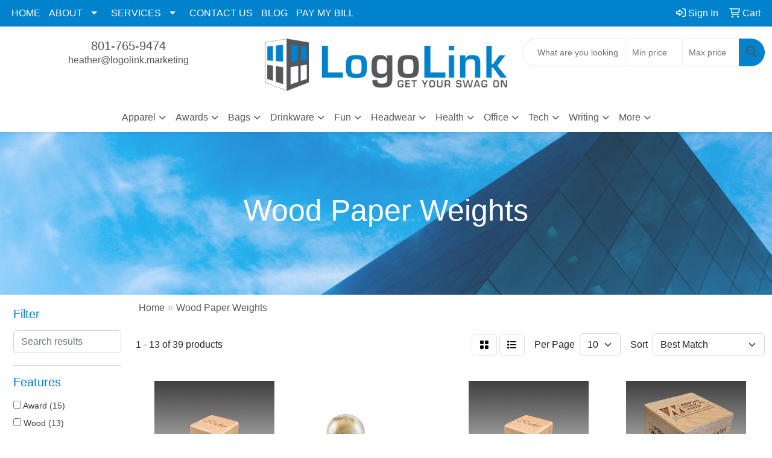

--- FILE ---
content_type: text/html
request_url: https://www.logolink.marketing/ws/ws.dll/StartSrch?UID=8611&WENavID=17727777
body_size: 10655
content:
<!DOCTYPE html>
<html lang="en"><head>
<meta charset="utf-8">
<meta http-equiv="X-UA-Compatible" content="IE=edge">
<meta name="viewport" content="width=device-width, initial-scale=1">
<!-- The above 3 meta tags *must* come first in the head; any other head content must come *after* these tags -->


<link href="/distsite/styles/8/css/bootstrap.min.css" rel="stylesheet" />
<link href="https://fonts.googleapis.com/css?family=Open+Sans:400,600|Oswald:400,600" rel="stylesheet">
<link href="/distsite/styles/8/css/owl.carousel.min.css" rel="stylesheet">
<link href="/distsite/styles/8/css/nouislider.css" rel="stylesheet">
<!--<link href="/distsite/styles/8/css/menu.css" rel="stylesheet"/>-->
<link href="/distsite/styles/8/css/flexslider.css" rel="stylesheet">
<link href="/distsite/styles/8/css/all.min.css" rel="stylesheet">
<link href="/distsite/styles/8/css/slick/slick.css" rel="stylesheet"/>
<link href="/distsite/styles/8/css/lightbox/lightbox.css" rel="stylesheet"  />
<link href="/distsite/styles/8/css/yamm.css" rel="stylesheet" />
<!-- Custom styles for this theme -->
<link href="/we/we.dll/StyleSheet?UN=8611&Type=WETheme&TS=C45729.5831712963" rel="stylesheet">
<!-- Custom styles for this theme -->
<link href="/we/we.dll/StyleSheet?UN=8611&Type=WETheme-PS&TS=C45729.5831712963" rel="stylesheet">
<style>
@media only screen and (min-width: 1200px){
.navbar-default .navbar-brand, .navbar-default .navbar-brand img {
    max-height: 60px;
}
}
ul#nav1.sf-arrows .sf-with-ul:after { border-top-color: #fff; }
</style>

<!-- HTML5 shim and Respond.js for IE8 support of HTML5 elements and media queries -->
<!--[if lt IE 9]>
      <script src="https://oss.maxcdn.com/html5shiv/3.7.3/html5shiv.min.js"></script>
      <script src="https://oss.maxcdn.com/respond/1.4.2/respond.min.js"></script>
    <![endif]-->

</head>

<body style="background:#fff;">


  <!-- Slide-Out Menu -->
  <div id="filter-menu" class="filter-menu">
    <button id="close-menu" class="btn-close"></button>
    <div class="menu-content">
      
<aside class="filter-sidebar">



<div class="filter-section first">
	<h2>Filter</h2>
	 <div class="input-group mb-3">
	 <input type="text" style="border-right:0;" placeholder="Search results" class="form-control text-search-within-results" name="SearchWithinResults" value="" maxlength="100" onkeyup="HandleTextFilter(event);">
	  <label class="input-group-text" style="background-color:#fff;"><a  style="display:none;" href="javascript:void(0);" class="remove-filter" data-toggle="tooltip" title="Clear" onclick="ClearTextFilter();"><i class="far fa-times" aria-hidden="true"></i> <span class="fa-sr-only">x</span></a></label>
	</div>
</div>

<a href="javascript:void(0);" class="clear-filters"  style="display:none;" onclick="ClearDrillDown();">Clear all filters</a>

<div class="filter-section"  style="display:none;">
	<h2>Categories</h2>

	<div class="filter-list">

	 

		<!-- wrapper for more filters -->
        <div class="show-filter">

		</div><!-- showfilters -->

	</div>

		<a href="#" class="show-more"  style="display:none;" >Show more</a>
</div>


<div class="filter-section" >
	<h2>Features</h2>

		<div class="filter-list">

	  		<div class="checkbox"><label><input class="filtercheckbox" type="checkbox" name="2|Award" ><span> Award (15)</span></label></div><div class="checkbox"><label><input class="filtercheckbox" type="checkbox" name="2|Wood" ><span> Wood (13)</span></label></div><div class="checkbox"><label><input class="filtercheckbox" type="checkbox" name="2|Paperweight" ><span> Paperweight (10)</span></label></div><div class="checkbox"><label><input class="filtercheckbox" type="checkbox" name="2|Personalized" ><span> Personalized (9)</span></label></div><div class="checkbox"><label><input class="filtercheckbox" type="checkbox" name="2|Trophy" ><span> Trophy (8)</span></label></div><div class="checkbox"><label><input class="filtercheckbox" type="checkbox" name="2|Desktop accessory" ><span> Desktop accessory (7)</span></label></div><div class="checkbox"><label><input class="filtercheckbox" type="checkbox" name="2|Paper weight" ><span> Paper weight (7)</span></label></div><div class="checkbox"><label><input class="filtercheckbox" type="checkbox" name="2|Transparent" ><span> Transparent (7)</span></label></div><div class="checkbox"><label><input class="filtercheckbox" type="checkbox" name="2|Crystal" ><span> Crystal (6)</span></label></div><div class="checkbox"><label><input class="filtercheckbox" type="checkbox" name="2|Custom" ><span> Custom (6)</span></label></div><div class="show-filter"><div class="checkbox"><label><input class="filtercheckbox" type="checkbox" name="2|Custom award" ><span> Custom award (6)</span></label></div><div class="checkbox"><label><input class="filtercheckbox" type="checkbox" name="2|Deal gift" ><span> Deal gift (6)</span></label></div><div class="checkbox"><label><input class="filtercheckbox" type="checkbox" name="2|Deal toy" ><span> Deal toy (6)</span></label></div><div class="checkbox"><label><input class="filtercheckbox" type="checkbox" name="2|Document holder" ><span> Document holder (6)</span></label></div><div class="checkbox"><label><input class="filtercheckbox" type="checkbox" name="2|Pyramid shape" ><span> Pyramid shape (6)</span></label></div><div class="checkbox"><label><input class="filtercheckbox" type="checkbox" name="2|Tombstone ad" ><span> Tombstone ad (6)</span></label></div><div class="checkbox"><label><input class="filtercheckbox" type="checkbox" name="2|Recognition" ><span> Recognition (5)</span></label></div><div class="checkbox"><label><input class="filtercheckbox" type="checkbox" name="2|Tombstone" ><span> Tombstone (5)</span></label></div><div class="checkbox"><label><input class="filtercheckbox" type="checkbox" name="2|Wooden award" ><span> Wooden award (5)</span></label></div><div class="checkbox"><label><input class="filtercheckbox" type="checkbox" name="2|Loose paper holder" ><span> Loose paper holder (4)</span></label></div><div class="checkbox"><label><input class="filtercheckbox" type="checkbox" name="2|Office" ><span> Office (4)</span></label></div><div class="checkbox"><label><input class="filtercheckbox" type="checkbox" name="2|Reward" ><span> Reward (4)</span></label></div><div class="checkbox"><label><input class="filtercheckbox" type="checkbox" name="2|Star" ><span> Star (4)</span></label></div><div class="checkbox"><label><input class="filtercheckbox" type="checkbox" name="2|Toy" ><span> Toy (4)</span></label></div><div class="checkbox"><label><input class="filtercheckbox" type="checkbox" name="2|5 point" ><span> 5 point (3)</span></label></div><div class="checkbox"><label><input class="filtercheckbox" type="checkbox" name="2|Accomplishment" ><span> Accomplishment (3)</span></label></div><div class="checkbox"><label><input class="filtercheckbox" type="checkbox" name="2|Acrylic" ><span> Acrylic (3)</span></label></div><div class="checkbox"><label><input class="filtercheckbox" type="checkbox" name="2|Acrylic award" ><span> Acrylic award (3)</span></label></div><div class="checkbox"><label><input class="filtercheckbox" type="checkbox" name="2|Desk" ><span> Desk (3)</span></label></div><div class="checkbox"><label><input class="filtercheckbox" type="checkbox" name="2|Desk top display" ><span> Desk top display (3)</span></label></div><div class="checkbox"><label><input class="filtercheckbox" type="checkbox" name="2|Gift box" ><span> Gift box (3)</span></label></div><div class="checkbox"><label><input class="filtercheckbox" type="checkbox" name="2|Heavyweight object" ><span> Heavyweight object (3)</span></label></div><div class="checkbox"><label><input class="filtercheckbox" type="checkbox" name="2|Mountable" ><span> Mountable (3)</span></label></div><div class="checkbox"><label><input class="filtercheckbox" type="checkbox" name="2|Oil" ><span> Oil (3)</span></label></div><div class="checkbox"><label><input class="filtercheckbox" type="checkbox" name="2|Paper star" ><span> Paper star (3)</span></label></div><div class="checkbox"><label><input class="filtercheckbox" type="checkbox" name="2|Rosewood" ><span> Rosewood (3)</span></label></div><div class="checkbox"><label><input class="filtercheckbox" type="checkbox" name="2|Star weight" ><span> Star weight (3)</span></label></div><div class="checkbox"><label><input class="filtercheckbox" type="checkbox" name="2|Weighted object" ><span> Weighted object (3)</span></label></div><div class="checkbox"><label><input class="filtercheckbox" type="checkbox" name="2|40 year" ><span> 40 year (2)</span></label></div><div class="checkbox"><label><input class="filtercheckbox" type="checkbox" name="2|Accolade" ><span> Accolade (2)</span></label></div><div class="checkbox"><label><input class="filtercheckbox" type="checkbox" name="2|Adult" ><span> Adult (2)</span></label></div><div class="checkbox"><label><input class="filtercheckbox" type="checkbox" name="2|Aluminum" ><span> Aluminum (2)</span></label></div><div class="checkbox"><label><input class="filtercheckbox" type="checkbox" name="2|Anniversary" ><span> Anniversary (2)</span></label></div><div class="checkbox"><label><input class="filtercheckbox" type="checkbox" name="2|Answer" ><span> Answer (2)</span></label></div><div class="checkbox"><label><input class="filtercheckbox" type="checkbox" name="2|Barrel" ><span> Barrel (2)</span></label></div><div class="checkbox"><label><input class="filtercheckbox" type="checkbox" name="2|Base" ><span> Base (2)</span></label></div><div class="checkbox"><label><input class="filtercheckbox" type="checkbox" name="2|Board" ><span> Board (2)</span></label></div><div class="checkbox"><label><input class="filtercheckbox" type="checkbox" name="2|Calendar" ><span> Calendar (2)</span></label></div><div class="checkbox"><label><input class="filtercheckbox" type="checkbox" name="2|Cherry" ><span> Cherry (2)</span></label></div><div class="checkbox"><label><input class="filtercheckbox" type="checkbox" name="2|Clothe" ><span> Clothe (2)</span></label></div></div>

			<!-- wrapper for more filters -->
			<div class="show-filter">

			</div><!-- showfilters -->
 		</div>
		<a href="#" class="show-more"  >Show more</a>


</div>


<div class="filter-section" >
	<h2>Colors</h2>

		<div class="filter-list">

		  	<div class="checkbox"><label><input class="filtercheckbox" type="checkbox" name="1|Clear" ><span> Clear (5)</span></label></div><div class="checkbox"><label><input class="filtercheckbox" type="checkbox" name="1|Walnut brown" ><span> Walnut brown (5)</span></label></div><div class="checkbox"><label><input class="filtercheckbox" type="checkbox" name="1|Brown" ><span> Brown (4)</span></label></div><div class="checkbox"><label><input class="filtercheckbox" type="checkbox" name="1|Various" ><span> Various (4)</span></label></div><div class="checkbox"><label><input class="filtercheckbox" type="checkbox" name="1|Rosewood brown" ><span> Rosewood brown (3)</span></label></div><div class="checkbox"><label><input class="filtercheckbox" type="checkbox" name="1|Wood brown" ><span> Wood brown (3)</span></label></div><div class="checkbox"><label><input class="filtercheckbox" type="checkbox" name="1|Aluminum silver" ><span> Aluminum silver (2)</span></label></div><div class="checkbox"><label><input class="filtercheckbox" type="checkbox" name="1|Black" ><span> Black (2)</span></label></div><div class="checkbox"><label><input class="filtercheckbox" type="checkbox" name="1|Cherry brown" ><span> Cherry brown (2)</span></label></div><div class="checkbox"><label><input class="filtercheckbox" type="checkbox" name="1|Maple white" ><span> Maple white (2)</span></label></div><div class="show-filter"><div class="checkbox"><label><input class="filtercheckbox" type="checkbox" name="1|Antique pewter" ><span> Antique pewter (1)</span></label></div><div class="checkbox"><label><input class="filtercheckbox" type="checkbox" name="1|Bamboo brown" ><span> Bamboo brown (1)</span></label></div><div class="checkbox"><label><input class="filtercheckbox" type="checkbox" name="1|Blue" ><span> Blue (1)</span></label></div><div class="checkbox"><label><input class="filtercheckbox" type="checkbox" name="1|Bronze / rose gold" ><span> Bronze / rose gold (1)</span></label></div><div class="checkbox"><label><input class="filtercheckbox" type="checkbox" name="1|Clear rainbow" ><span> Clear rainbow (1)</span></label></div><div class="checkbox"><label><input class="filtercheckbox" type="checkbox" name="1|Clear/brown" ><span> Clear/brown (1)</span></label></div><div class="checkbox"><label><input class="filtercheckbox" type="checkbox" name="1|Clear/brown/dark brown" ><span> Clear/brown/dark brown (1)</span></label></div><div class="checkbox"><label><input class="filtercheckbox" type="checkbox" name="1|Espresso brown" ><span> Espresso brown (1)</span></label></div><div class="checkbox"><label><input class="filtercheckbox" type="checkbox" name="1|Gold" ><span> Gold (1)</span></label></div><div class="checkbox"><label><input class="filtercheckbox" type="checkbox" name="1|Green" ><span> Green (1)</span></label></div><div class="checkbox"><label><input class="filtercheckbox" type="checkbox" name="1|Natural wood beige/silver" ><span> Natural wood beige/silver (1)</span></label></div><div class="checkbox"><label><input class="filtercheckbox" type="checkbox" name="1|Red" ><span> Red (1)</span></label></div><div class="checkbox"><label><input class="filtercheckbox" type="checkbox" name="1|Rosewood brown/gold" ><span> Rosewood brown/gold (1)</span></label></div><div class="checkbox"><label><input class="filtercheckbox" type="checkbox" name="1|Silver" ><span> Silver (1)</span></label></div><div class="checkbox"><label><input class="filtercheckbox" type="checkbox" name="1|White" ><span> White (1)</span></label></div><div class="checkbox"><label><input class="filtercheckbox" type="checkbox" name="1|Yellow" ><span> Yellow (1)</span></label></div></div>


			<!-- wrapper for more filters -->
			<div class="show-filter">

			</div><!-- showfilters -->

		  </div>

		<a href="#" class="show-more"  >Show more</a>
</div>


<div class="filter-section"  >
	<h2>Price Range</h2>
	<div class="filter-price-wrap">
		<div class="filter-price-inner">
			<div class="input-group">
				<span class="input-group-text input-group-text-white">$</span>
				<input type="text" class="form-control form-control-sm filter-min-prices" name="min-prices" value="" placeholder="Min" onkeyup="HandlePriceFilter(event);">
			</div>
			<div class="input-group">
				<span class="input-group-text input-group-text-white">$</span>
				<input type="text" class="form-control form-control-sm filter-max-prices" name="max-prices" value="" placeholder="Max" onkeyup="HandlePriceFilter(event);">
			</div>
		</div>
		<a href="javascript:void(0)" onclick="SetPriceFilter();" ><i class="fa-solid fa-chevron-right"></i></a>
	</div>
</div>

<div class="filter-section"   >
	<h2>Quantity</h2>
	<div class="filter-price-wrap mb-2">
		<input type="text" class="form-control form-control-sm filter-quantity" value="" placeholder="Qty" onkeyup="HandleQuantityFilter(event);">
		<a href="javascript:void(0)" onclick="SetQuantityFilter();"><i class="fa-solid fa-chevron-right"></i></a>
	</div>
</div>




	</aside>

    </div>
</div>




	<div class="container-fluid">
		<div class="row">

			<div class="col-md-3 col-lg-2">
        <div class="d-none d-md-block">
          <div id="desktop-filter">
            
<aside class="filter-sidebar">



<div class="filter-section first">
	<h2>Filter</h2>
	 <div class="input-group mb-3">
	 <input type="text" style="border-right:0;" placeholder="Search results" class="form-control text-search-within-results" name="SearchWithinResults" value="" maxlength="100" onkeyup="HandleTextFilter(event);">
	  <label class="input-group-text" style="background-color:#fff;"><a  style="display:none;" href="javascript:void(0);" class="remove-filter" data-toggle="tooltip" title="Clear" onclick="ClearTextFilter();"><i class="far fa-times" aria-hidden="true"></i> <span class="fa-sr-only">x</span></a></label>
	</div>
</div>

<a href="javascript:void(0);" class="clear-filters"  style="display:none;" onclick="ClearDrillDown();">Clear all filters</a>

<div class="filter-section"  style="display:none;">
	<h2>Categories</h2>

	<div class="filter-list">

	 

		<!-- wrapper for more filters -->
        <div class="show-filter">

		</div><!-- showfilters -->

	</div>

		<a href="#" class="show-more"  style="display:none;" >Show more</a>
</div>


<div class="filter-section" >
	<h2>Features</h2>

		<div class="filter-list">

	  		<div class="checkbox"><label><input class="filtercheckbox" type="checkbox" name="2|Award" ><span> Award (15)</span></label></div><div class="checkbox"><label><input class="filtercheckbox" type="checkbox" name="2|Wood" ><span> Wood (13)</span></label></div><div class="checkbox"><label><input class="filtercheckbox" type="checkbox" name="2|Paperweight" ><span> Paperweight (10)</span></label></div><div class="checkbox"><label><input class="filtercheckbox" type="checkbox" name="2|Personalized" ><span> Personalized (9)</span></label></div><div class="checkbox"><label><input class="filtercheckbox" type="checkbox" name="2|Trophy" ><span> Trophy (8)</span></label></div><div class="checkbox"><label><input class="filtercheckbox" type="checkbox" name="2|Desktop accessory" ><span> Desktop accessory (7)</span></label></div><div class="checkbox"><label><input class="filtercheckbox" type="checkbox" name="2|Paper weight" ><span> Paper weight (7)</span></label></div><div class="checkbox"><label><input class="filtercheckbox" type="checkbox" name="2|Transparent" ><span> Transparent (7)</span></label></div><div class="checkbox"><label><input class="filtercheckbox" type="checkbox" name="2|Crystal" ><span> Crystal (6)</span></label></div><div class="checkbox"><label><input class="filtercheckbox" type="checkbox" name="2|Custom" ><span> Custom (6)</span></label></div><div class="show-filter"><div class="checkbox"><label><input class="filtercheckbox" type="checkbox" name="2|Custom award" ><span> Custom award (6)</span></label></div><div class="checkbox"><label><input class="filtercheckbox" type="checkbox" name="2|Deal gift" ><span> Deal gift (6)</span></label></div><div class="checkbox"><label><input class="filtercheckbox" type="checkbox" name="2|Deal toy" ><span> Deal toy (6)</span></label></div><div class="checkbox"><label><input class="filtercheckbox" type="checkbox" name="2|Document holder" ><span> Document holder (6)</span></label></div><div class="checkbox"><label><input class="filtercheckbox" type="checkbox" name="2|Pyramid shape" ><span> Pyramid shape (6)</span></label></div><div class="checkbox"><label><input class="filtercheckbox" type="checkbox" name="2|Tombstone ad" ><span> Tombstone ad (6)</span></label></div><div class="checkbox"><label><input class="filtercheckbox" type="checkbox" name="2|Recognition" ><span> Recognition (5)</span></label></div><div class="checkbox"><label><input class="filtercheckbox" type="checkbox" name="2|Tombstone" ><span> Tombstone (5)</span></label></div><div class="checkbox"><label><input class="filtercheckbox" type="checkbox" name="2|Wooden award" ><span> Wooden award (5)</span></label></div><div class="checkbox"><label><input class="filtercheckbox" type="checkbox" name="2|Loose paper holder" ><span> Loose paper holder (4)</span></label></div><div class="checkbox"><label><input class="filtercheckbox" type="checkbox" name="2|Office" ><span> Office (4)</span></label></div><div class="checkbox"><label><input class="filtercheckbox" type="checkbox" name="2|Reward" ><span> Reward (4)</span></label></div><div class="checkbox"><label><input class="filtercheckbox" type="checkbox" name="2|Star" ><span> Star (4)</span></label></div><div class="checkbox"><label><input class="filtercheckbox" type="checkbox" name="2|Toy" ><span> Toy (4)</span></label></div><div class="checkbox"><label><input class="filtercheckbox" type="checkbox" name="2|5 point" ><span> 5 point (3)</span></label></div><div class="checkbox"><label><input class="filtercheckbox" type="checkbox" name="2|Accomplishment" ><span> Accomplishment (3)</span></label></div><div class="checkbox"><label><input class="filtercheckbox" type="checkbox" name="2|Acrylic" ><span> Acrylic (3)</span></label></div><div class="checkbox"><label><input class="filtercheckbox" type="checkbox" name="2|Acrylic award" ><span> Acrylic award (3)</span></label></div><div class="checkbox"><label><input class="filtercheckbox" type="checkbox" name="2|Desk" ><span> Desk (3)</span></label></div><div class="checkbox"><label><input class="filtercheckbox" type="checkbox" name="2|Desk top display" ><span> Desk top display (3)</span></label></div><div class="checkbox"><label><input class="filtercheckbox" type="checkbox" name="2|Gift box" ><span> Gift box (3)</span></label></div><div class="checkbox"><label><input class="filtercheckbox" type="checkbox" name="2|Heavyweight object" ><span> Heavyweight object (3)</span></label></div><div class="checkbox"><label><input class="filtercheckbox" type="checkbox" name="2|Mountable" ><span> Mountable (3)</span></label></div><div class="checkbox"><label><input class="filtercheckbox" type="checkbox" name="2|Oil" ><span> Oil (3)</span></label></div><div class="checkbox"><label><input class="filtercheckbox" type="checkbox" name="2|Paper star" ><span> Paper star (3)</span></label></div><div class="checkbox"><label><input class="filtercheckbox" type="checkbox" name="2|Rosewood" ><span> Rosewood (3)</span></label></div><div class="checkbox"><label><input class="filtercheckbox" type="checkbox" name="2|Star weight" ><span> Star weight (3)</span></label></div><div class="checkbox"><label><input class="filtercheckbox" type="checkbox" name="2|Weighted object" ><span> Weighted object (3)</span></label></div><div class="checkbox"><label><input class="filtercheckbox" type="checkbox" name="2|40 year" ><span> 40 year (2)</span></label></div><div class="checkbox"><label><input class="filtercheckbox" type="checkbox" name="2|Accolade" ><span> Accolade (2)</span></label></div><div class="checkbox"><label><input class="filtercheckbox" type="checkbox" name="2|Adult" ><span> Adult (2)</span></label></div><div class="checkbox"><label><input class="filtercheckbox" type="checkbox" name="2|Aluminum" ><span> Aluminum (2)</span></label></div><div class="checkbox"><label><input class="filtercheckbox" type="checkbox" name="2|Anniversary" ><span> Anniversary (2)</span></label></div><div class="checkbox"><label><input class="filtercheckbox" type="checkbox" name="2|Answer" ><span> Answer (2)</span></label></div><div class="checkbox"><label><input class="filtercheckbox" type="checkbox" name="2|Barrel" ><span> Barrel (2)</span></label></div><div class="checkbox"><label><input class="filtercheckbox" type="checkbox" name="2|Base" ><span> Base (2)</span></label></div><div class="checkbox"><label><input class="filtercheckbox" type="checkbox" name="2|Board" ><span> Board (2)</span></label></div><div class="checkbox"><label><input class="filtercheckbox" type="checkbox" name="2|Calendar" ><span> Calendar (2)</span></label></div><div class="checkbox"><label><input class="filtercheckbox" type="checkbox" name="2|Cherry" ><span> Cherry (2)</span></label></div><div class="checkbox"><label><input class="filtercheckbox" type="checkbox" name="2|Clothe" ><span> Clothe (2)</span></label></div></div>

			<!-- wrapper for more filters -->
			<div class="show-filter">

			</div><!-- showfilters -->
 		</div>
		<a href="#" class="show-more"  >Show more</a>


</div>


<div class="filter-section" >
	<h2>Colors</h2>

		<div class="filter-list">

		  	<div class="checkbox"><label><input class="filtercheckbox" type="checkbox" name="1|Clear" ><span> Clear (5)</span></label></div><div class="checkbox"><label><input class="filtercheckbox" type="checkbox" name="1|Walnut brown" ><span> Walnut brown (5)</span></label></div><div class="checkbox"><label><input class="filtercheckbox" type="checkbox" name="1|Brown" ><span> Brown (4)</span></label></div><div class="checkbox"><label><input class="filtercheckbox" type="checkbox" name="1|Various" ><span> Various (4)</span></label></div><div class="checkbox"><label><input class="filtercheckbox" type="checkbox" name="1|Rosewood brown" ><span> Rosewood brown (3)</span></label></div><div class="checkbox"><label><input class="filtercheckbox" type="checkbox" name="1|Wood brown" ><span> Wood brown (3)</span></label></div><div class="checkbox"><label><input class="filtercheckbox" type="checkbox" name="1|Aluminum silver" ><span> Aluminum silver (2)</span></label></div><div class="checkbox"><label><input class="filtercheckbox" type="checkbox" name="1|Black" ><span> Black (2)</span></label></div><div class="checkbox"><label><input class="filtercheckbox" type="checkbox" name="1|Cherry brown" ><span> Cherry brown (2)</span></label></div><div class="checkbox"><label><input class="filtercheckbox" type="checkbox" name="1|Maple white" ><span> Maple white (2)</span></label></div><div class="show-filter"><div class="checkbox"><label><input class="filtercheckbox" type="checkbox" name="1|Antique pewter" ><span> Antique pewter (1)</span></label></div><div class="checkbox"><label><input class="filtercheckbox" type="checkbox" name="1|Bamboo brown" ><span> Bamboo brown (1)</span></label></div><div class="checkbox"><label><input class="filtercheckbox" type="checkbox" name="1|Blue" ><span> Blue (1)</span></label></div><div class="checkbox"><label><input class="filtercheckbox" type="checkbox" name="1|Bronze / rose gold" ><span> Bronze / rose gold (1)</span></label></div><div class="checkbox"><label><input class="filtercheckbox" type="checkbox" name="1|Clear rainbow" ><span> Clear rainbow (1)</span></label></div><div class="checkbox"><label><input class="filtercheckbox" type="checkbox" name="1|Clear/brown" ><span> Clear/brown (1)</span></label></div><div class="checkbox"><label><input class="filtercheckbox" type="checkbox" name="1|Clear/brown/dark brown" ><span> Clear/brown/dark brown (1)</span></label></div><div class="checkbox"><label><input class="filtercheckbox" type="checkbox" name="1|Espresso brown" ><span> Espresso brown (1)</span></label></div><div class="checkbox"><label><input class="filtercheckbox" type="checkbox" name="1|Gold" ><span> Gold (1)</span></label></div><div class="checkbox"><label><input class="filtercheckbox" type="checkbox" name="1|Green" ><span> Green (1)</span></label></div><div class="checkbox"><label><input class="filtercheckbox" type="checkbox" name="1|Natural wood beige/silver" ><span> Natural wood beige/silver (1)</span></label></div><div class="checkbox"><label><input class="filtercheckbox" type="checkbox" name="1|Red" ><span> Red (1)</span></label></div><div class="checkbox"><label><input class="filtercheckbox" type="checkbox" name="1|Rosewood brown/gold" ><span> Rosewood brown/gold (1)</span></label></div><div class="checkbox"><label><input class="filtercheckbox" type="checkbox" name="1|Silver" ><span> Silver (1)</span></label></div><div class="checkbox"><label><input class="filtercheckbox" type="checkbox" name="1|White" ><span> White (1)</span></label></div><div class="checkbox"><label><input class="filtercheckbox" type="checkbox" name="1|Yellow" ><span> Yellow (1)</span></label></div></div>


			<!-- wrapper for more filters -->
			<div class="show-filter">

			</div><!-- showfilters -->

		  </div>

		<a href="#" class="show-more"  >Show more</a>
</div>


<div class="filter-section"  >
	<h2>Price Range</h2>
	<div class="filter-price-wrap">
		<div class="filter-price-inner">
			<div class="input-group">
				<span class="input-group-text input-group-text-white">$</span>
				<input type="text" class="form-control form-control-sm filter-min-prices" name="min-prices" value="" placeholder="Min" onkeyup="HandlePriceFilter(event);">
			</div>
			<div class="input-group">
				<span class="input-group-text input-group-text-white">$</span>
				<input type="text" class="form-control form-control-sm filter-max-prices" name="max-prices" value="" placeholder="Max" onkeyup="HandlePriceFilter(event);">
			</div>
		</div>
		<a href="javascript:void(0)" onclick="SetPriceFilter();" ><i class="fa-solid fa-chevron-right"></i></a>
	</div>
</div>

<div class="filter-section"   >
	<h2>Quantity</h2>
	<div class="filter-price-wrap mb-2">
		<input type="text" class="form-control form-control-sm filter-quantity" value="" placeholder="Qty" onkeyup="HandleQuantityFilter(event);">
		<a href="javascript:void(0)" onclick="SetQuantityFilter();"><i class="fa-solid fa-chevron-right"></i></a>
	</div>
</div>




	</aside>

          </div>
        </div>
			</div>

			<div class="col-md-9 col-lg-10">
				

				<ol class="breadcrumb"  >
              		<li><a href="https://www.promoplace.com/logolinkmarketing" target="_top">Home</a></li>
             	 	<li class="active">Wood Paper Weights</li>
            	</ol>




				<div id="product-list-controls">

				
						<div class="d-flex align-items-center justify-content-between">
							<div class="d-none d-md-block me-3">
								1 - 13 of  39 <span class="d-none d-lg-inline">products</span>
							</div>
					  
						  <!-- Right Aligned Controls -->
						  <div class="product-controls-right d-flex align-items-center">
       
              <button id="show-filter-button" class="btn btn-control d-block d-md-none"><i class="fa-solid fa-filter" aria-hidden="true"></i></button>

							
							<span class="me-3">
								<a href="/ws/ws.dll/StartSrch?UID=8611&WENavID=17727777&View=T&ST=26012104355294346368209063" class="btn btn-control grid" title="Change to Grid View"><i class="fa-solid fa-grid-2" aria-hidden="true"></i>  <span class="fa-sr-only">Grid</span></a>
								<a href="/ws/ws.dll/StartSrch?UID=8611&WENavID=17727777&View=L&ST=26012104355294346368209063" class="btn btn-control" title="Change to List View"><i class="fa-solid fa-list"></i> <span class="fa-sr-only">List</span></a>
							</span>
							
					  
							<!-- Number of Items Per Page -->
							<div class="me-2 d-none d-lg-block">
								<label>Per Page</label>
							</div>
							<div class="me-3 d-none d-md-block">
								<select class="form-select notranslate" onchange="GoToNewURL(this);" aria-label="Items per page">
									<option value="/ws/ws.dll/StartSrch?UID=8611&WENavID=17727777&ST=26012104355294346368209063&PPP=10" selected>10</option><option value="/ws/ws.dll/StartSrch?UID=8611&WENavID=17727777&ST=26012104355294346368209063&PPP=25" >25</option><option value="/ws/ws.dll/StartSrch?UID=8611&WENavID=17727777&ST=26012104355294346368209063&PPP=50" >50</option>
								
								</select>
							</div>
					  
							<!-- Sort By -->
							<div class="d-none d-lg-block me-2">
								<label>Sort</label>
							</div>
							<div>
								<select class="form-select" onchange="GoToNewURL(this);">
									<option value="/ws/ws.dll/StartSrch?UID=8611&WENavID=17727777&Sort=0" selected>Best Match</option><option value="/ws/ws.dll/StartSrch?UID=8611&WENavID=17727777&Sort=3">Most Popular</option><option value="/ws/ws.dll/StartSrch?UID=8611&WENavID=17727777&Sort=1">Price (Low to High)</option><option value="/ws/ws.dll/StartSrch?UID=8611&WENavID=17727777&Sort=2">Price (High to Low)</option>
								 </select>
							</div>
						  </div>
						</div>

			  </div>

				<!-- Product Results List -->
				<ul class="thumbnail-list"><a name="0" href="#" alt="Item 0"></a>
<li>
 <a href="https://www.promoplace.com/logolinkmarketing/p/AZWHA-MWXQC/hardwood-cube" target="_parent" alt="Hardwood Cube">
 <div class="pr-list-grid">
		<img class="img-responsive" src="/ws/ws.dll/QPic?SN=50478&P=915886350&I=0&PX=300" alt="Hardwood Cube">
		<p class="pr-name">Hardwood Cube</p>
		<div class="pr-meta-row">
			<div class="product-reviews"  style="display:none;">
				<div class="rating-stars">
				<i class="fa-solid fa-star-sharp" aria-hidden="true"></i><i class="fa-solid fa-star-sharp" aria-hidden="true"></i><i class="fa-solid fa-star-sharp" aria-hidden="true"></i><i class="fa-solid fa-star-sharp" aria-hidden="true"></i><i class="fa-solid fa-star-sharp" aria-hidden="true"></i>
				</div>
				<span class="rating-count">(0)</span>
			</div>
			
		</div>
		<p class="pr-number"  ><span class="notranslate">Item #AZWHA-MWXQC</span></p>
		<p class="pr-price"  ><span class="notranslate">$11.62</span> - <span class="notranslate">$18.85</span></p>
 </div>
 </a>
</li>
<a name="1" href="#" alt="Item 1"></a>
<li>
 <a href="https://www.promoplace.com/logolinkmarketing/p/NWYFD-TCCUF/marble-globe-on-sommerville-base-white" target="_parent" alt="Marble Globe on Sommerville Base - White">
 <div class="pr-list-grid">
		<img class="img-responsive" src="/ws/ws.dll/QPic?SN=64712&P=338719573&I=0&PX=300" alt="Marble Globe on Sommerville Base - White">
		<p class="pr-name">Marble Globe on Sommerville Base - White</p>
		<div class="pr-meta-row">
			<div class="product-reviews"  style="display:none;">
				<div class="rating-stars">
				<i class="fa-solid fa-star-sharp" aria-hidden="true"></i><i class="fa-solid fa-star-sharp" aria-hidden="true"></i><i class="fa-solid fa-star-sharp" aria-hidden="true"></i><i class="fa-solid fa-star-sharp" aria-hidden="true"></i><i class="fa-solid fa-star-sharp" aria-hidden="true"></i>
				</div>
				<span class="rating-count">(0)</span>
			</div>
			
		</div>
		<p class="pr-number"  ><span class="notranslate">Item #NWYFD-TCCUF</span></p>
		<p class="pr-price"  ><span class="notranslate">$182.00</span> - <span class="notranslate">$198.00</span></p>
 </div>
 </a>
</li>
<a name="2" href="#" alt="Item 2"></a>
<li>
 <a href="https://www.promoplace.com/logolinkmarketing/p/UCVFI-TKHJI/hardwood-cube" target="_parent" alt="Hardwood Cube">
 <div class="pr-list-grid">
		<img class="img-responsive" src="/ws/ws.dll/QPic?SN=50478&P=188863278&I=0&PX=300" alt="Hardwood Cube">
		<p class="pr-name">Hardwood Cube</p>
		<div class="pr-meta-row">
			<div class="product-reviews"  style="display:none;">
				<div class="rating-stars">
				<i class="fa-solid fa-star-sharp" aria-hidden="true"></i><i class="fa-solid fa-star-sharp" aria-hidden="true"></i><i class="fa-solid fa-star-sharp" aria-hidden="true"></i><i class="fa-solid fa-star-sharp" aria-hidden="true"></i><i class="fa-solid fa-star-sharp" aria-hidden="true"></i>
				</div>
				<span class="rating-count">(0)</span>
			</div>
			
		</div>
		<p class="pr-number"  ><span class="notranslate">Item #UCVFI-TKHJI</span></p>
		<p class="pr-price"  ><span class="notranslate">$12.00</span> - <span class="notranslate">$19.92</span></p>
 </div>
 </a>
</li>
<a name="3" href="#" alt="Item 3"></a>
<li>
 <a href="https://www.promoplace.com/logolinkmarketing/p/ACVFJ-TKHJJ/hardwood-cube" target="_parent" alt="Hardwood Cube">
 <div class="pr-list-grid">
		<img class="img-responsive" src="/ws/ws.dll/QPic?SN=50478&P=588863279&I=0&PX=300" alt="Hardwood Cube">
		<p class="pr-name">Hardwood Cube</p>
		<div class="pr-meta-row">
			<div class="product-reviews"  style="display:none;">
				<div class="rating-stars">
				<i class="fa-solid fa-star-sharp" aria-hidden="true"></i><i class="fa-solid fa-star-sharp" aria-hidden="true"></i><i class="fa-solid fa-star-sharp" aria-hidden="true"></i><i class="fa-solid fa-star-sharp" aria-hidden="true"></i><i class="fa-solid fa-star-sharp" aria-hidden="true"></i>
				</div>
				<span class="rating-count">(0)</span>
			</div>
			
		</div>
		<p class="pr-number"  ><span class="notranslate">Item #ACVFJ-TKHJJ</span></p>
		<p class="pr-price"  ><span class="notranslate">$41.58</span> - <span class="notranslate">$66.58</span></p>
 </div>
 </a>
</li>
<a name="4" href="#" alt="Item 4"></a>
<li>
 <a href="https://www.promoplace.com/logolinkmarketing/p/MZXLG-NCPQU/hardwood-cube" target="_parent" alt="Hardwood Cube">
 <div class="pr-list-grid">
		<img class="img-responsive" src="/ws/ws.dll/QPic?SN=50478&P=725986416&I=0&PX=300" alt="Hardwood Cube">
		<p class="pr-name">Hardwood Cube</p>
		<div class="pr-meta-row">
			<div class="product-reviews"  style="display:none;">
				<div class="rating-stars">
				<i class="fa-solid fa-star-sharp" aria-hidden="true"></i><i class="fa-solid fa-star-sharp" aria-hidden="true"></i><i class="fa-solid fa-star-sharp" aria-hidden="true"></i><i class="fa-solid fa-star-sharp" aria-hidden="true"></i><i class="fa-solid fa-star-sharp" aria-hidden="true"></i>
				</div>
				<span class="rating-count">(0)</span>
			</div>
			
		</div>
		<p class="pr-number"  ><span class="notranslate">Item #MZXLG-NCPQU</span></p>
		<p class="pr-price"  ><span class="notranslate">$29.04</span> - <span class="notranslate">$41.35</span></p>
 </div>
 </a>
</li>
<a name="5" href="#" alt="Item 5"></a>
<li>
 <a href="https://www.promoplace.com/logolinkmarketing/p/REBGG-PQXRU/pyramid-paperweight-4-x-4" target="_parent" alt="Pyramid Paperweight (4&quot; x 4½&quot;)">
 <div class="pr-list-grid">
		<img class="img-responsive" src="/ws/ws.dll/QPic?SN=67134&P=987151866&I=0&PX=300" alt="Pyramid Paperweight (4&quot; x 4½&quot;)">
		<p class="pr-name">Pyramid Paperweight (4&quot; x 4½&quot;)</p>
		<div class="pr-meta-row">
			<div class="product-reviews"  style="display:none;">
				<div class="rating-stars">
				<i class="fa-solid fa-star-sharp" aria-hidden="true"></i><i class="fa-solid fa-star-sharp" aria-hidden="true"></i><i class="fa-solid fa-star-sharp" aria-hidden="true"></i><i class="fa-solid fa-star-sharp" aria-hidden="true"></i><i class="fa-solid fa-star-sharp" aria-hidden="true"></i>
				</div>
				<span class="rating-count">(0)</span>
			</div>
			
		</div>
		<p class="pr-number"  ><span class="notranslate">Item #REBGG-PQXRU</span></p>
		<p class="pr-price"  ><span class="notranslate">$119.92</span> - <span class="notranslate">$145.69</span></p>
 </div>
 </a>
</li>
<a name="6" href="#" alt="Item 6"></a>
<li>
 <a href="https://www.promoplace.com/logolinkmarketing/p/TEBJI-PQXQS/rainbow-pyramid-paperweight-4-x-4" target="_parent" alt="Rainbow Pyramid Paperweight (4&quot; x 4½&quot;)">
 <div class="pr-list-grid">
		<img class="img-responsive" src="/ws/ws.dll/QPic?SN=67134&P=797151838&I=0&PX=300" alt="Rainbow Pyramid Paperweight (4&quot; x 4½&quot;)">
		<p class="pr-name">Rainbow Pyramid Paperweight (4&quot; x 4½&quot;)</p>
		<div class="pr-meta-row">
			<div class="product-reviews"  style="display:none;">
				<div class="rating-stars">
				<i class="fa-solid fa-star-sharp" aria-hidden="true"></i><i class="fa-solid fa-star-sharp" aria-hidden="true"></i><i class="fa-solid fa-star-sharp" aria-hidden="true"></i><i class="fa-solid fa-star-sharp" aria-hidden="true"></i><i class="fa-solid fa-star-sharp" aria-hidden="true"></i>
				</div>
				<span class="rating-count">(0)</span>
			</div>
			
		</div>
		<p class="pr-number"  ><span class="notranslate">Item #TEBJI-PQXQS</span></p>
		<p class="pr-price"  ><span class="notranslate">$128.86</span> - <span class="notranslate">$156.22</span></p>
 </div>
 </a>
</li>
<a name="7" href="#" alt="Item 7"></a>
<li>
 <a href="https://www.promoplace.com/logolinkmarketing/p/QEBHC-PQXRG/pyramid-paperweight-2-x-2-18" target="_parent" alt="Pyramid Paperweight (2&quot; x 2 1/8&quot;)">
 <div class="pr-list-grid">
		<img class="img-responsive" src="/ws/ws.dll/QPic?SN=67134&P=357151852&I=0&PX=300" alt="Pyramid Paperweight (2&quot; x 2 1/8&quot;)">
		<p class="pr-name">Pyramid Paperweight (2&quot; x 2 1/8&quot;)</p>
		<div class="pr-meta-row">
			<div class="product-reviews"  style="display:none;">
				<div class="rating-stars">
				<i class="fa-solid fa-star-sharp" aria-hidden="true"></i><i class="fa-solid fa-star-sharp" aria-hidden="true"></i><i class="fa-solid fa-star-sharp" aria-hidden="true"></i><i class="fa-solid fa-star-sharp" aria-hidden="true"></i><i class="fa-solid fa-star-sharp" aria-hidden="true"></i>
				</div>
				<span class="rating-count">(0)</span>
			</div>
			
		</div>
		<p class="pr-number"  ><span class="notranslate">Item #QEBHC-PQXRG</span></p>
		<p class="pr-price"  ><span class="notranslate">$22.59</span> - <span class="notranslate">$23.12</span></p>
 </div>
 </a>
</li>
<a name="8" href="#" alt="Item 8"></a>
<li>
 <a href="https://www.promoplace.com/logolinkmarketing/p/OEBHG-PQXRK/pyramid-paperweight-2-38-x-2-58" target="_parent" alt="Pyramid Paperweight (2 3/8&quot; x 2 5/8&quot;)">
 <div class="pr-list-grid">
		<img class="img-responsive" src="/ws/ws.dll/QPic?SN=67134&P=957151856&I=0&PX=300" alt="Pyramid Paperweight (2 3/8&quot; x 2 5/8&quot;)">
		<p class="pr-name">Pyramid Paperweight (2 3/8&quot; x 2 5/8&quot;)</p>
		<div class="pr-meta-row">
			<div class="product-reviews"  style="display:none;">
				<div class="rating-stars">
				<i class="fa-solid fa-star-sharp" aria-hidden="true"></i><i class="fa-solid fa-star-sharp" aria-hidden="true"></i><i class="fa-solid fa-star-sharp" aria-hidden="true"></i><i class="fa-solid fa-star-sharp" aria-hidden="true"></i><i class="fa-solid fa-star-sharp" aria-hidden="true"></i>
				</div>
				<span class="rating-count">(0)</span>
			</div>
			
		</div>
		<p class="pr-number"  ><span class="notranslate">Item #OEBHG-PQXRK</span></p>
		<p class="pr-price"  ><span class="notranslate">$37.14</span> - <span class="notranslate">$38.05</span></p>
 </div>
 </a>
</li>
<a name="9" href="#" alt="Item 9"></a>
<li>
 <a href="https://www.promoplace.com/logolinkmarketing/p/TEBGC-PQXRQ/pyramid-paperweight-2-x-3" target="_parent" alt="Pyramid Paperweight (2¾&quot; x 3&quot;)">
 <div class="pr-list-grid">
		<img class="img-responsive" src="/ws/ws.dll/QPic?SN=67134&P=387151862&I=0&PX=300" alt="Pyramid Paperweight (2¾&quot; x 3&quot;)">
		<p class="pr-name">Pyramid Paperweight (2¾&quot; x 3&quot;)</p>
		<div class="pr-meta-row">
			<div class="product-reviews"  style="display:none;">
				<div class="rating-stars">
				<i class="fa-solid fa-star-sharp" aria-hidden="true"></i><i class="fa-solid fa-star-sharp" aria-hidden="true"></i><i class="fa-solid fa-star-sharp" aria-hidden="true"></i><i class="fa-solid fa-star-sharp" aria-hidden="true"></i><i class="fa-solid fa-star-sharp" aria-hidden="true"></i>
				</div>
				<span class="rating-count">(0)</span>
			</div>
			
		</div>
		<p class="pr-number"  ><span class="notranslate">Item #TEBGC-PQXRQ</span></p>
		<p class="pr-price"  ><span class="notranslate">$48.97</span> - <span class="notranslate">$53.21</span></p>
 </div>
 </a>
</li>
<a name="10" href="#" alt="Item 10"></a>
<li>
 <a href="https://www.promoplace.com/logolinkmarketing/p/LEBGF-PQXRT/pyramid-paperweight-3-18-x-3-12" target="_parent" alt="Pyramid Paperweight (3 1/8&quot; x 3 1/2&quot;)">
 <div class="pr-list-grid">
		<img class="img-responsive" src="/ws/ws.dll/QPic?SN=67134&P=587151865&I=0&PX=300" alt="Pyramid Paperweight (3 1/8&quot; x 3 1/2&quot;)">
		<p class="pr-name">Pyramid Paperweight (3 1/8&quot; x 3 1/2&quot;)</p>
		<div class="pr-meta-row">
			<div class="product-reviews"  style="display:none;">
				<div class="rating-stars">
				<i class="fa-solid fa-star-sharp" aria-hidden="true"></i><i class="fa-solid fa-star-sharp" aria-hidden="true"></i><i class="fa-solid fa-star-sharp" aria-hidden="true"></i><i class="fa-solid fa-star-sharp" aria-hidden="true"></i><i class="fa-solid fa-star-sharp" aria-hidden="true"></i>
				</div>
				<span class="rating-count">(0)</span>
			</div>
			
		</div>
		<p class="pr-number"  ><span class="notranslate">Item #LEBGF-PQXRT</span></p>
		<p class="pr-price"  ><span class="notranslate">$68.07</span> - <span class="notranslate">$78.29</span></p>
 </div>
 </a>
</li>
<a name="11" href="#" alt="Item 11"></a>
<li>
 <a href="https://www.promoplace.com/logolinkmarketing/p/RWALD-DNALL/gold-star-paper-weight" target="_parent" alt="Gold Star Paper Weight">
 <div class="pr-list-grid">
		<img class="img-responsive" src="/ws/ws.dll/QPic?SN=57459&P=591599713&I=0&PX=300" alt="Gold Star Paper Weight">
		<p class="pr-name">Gold Star Paper Weight</p>
		<div class="pr-meta-row">
			<div class="product-reviews"  style="display:none;">
				<div class="rating-stars">
				<i class="fa-solid fa-star-sharp" aria-hidden="true"></i><i class="fa-solid fa-star-sharp" aria-hidden="true"></i><i class="fa-solid fa-star-sharp" aria-hidden="true"></i><i class="fa-solid fa-star-sharp" aria-hidden="true"></i><i class="fa-solid fa-star-sharp" aria-hidden="true"></i>
				</div>
				<span class="rating-count">(0)</span>
			</div>
			
		</div>
		<p class="pr-number"  ><span class="notranslate">Item #RWALD-DNALL</span></p>
		<p class="pr-price"  ><span class="notranslate">$20.50</span> - <span class="notranslate">$24.50</span></p>
 </div>
 </a>
</li>
</ul>

			    <ul class="pagination center">
						  <!--
                          <li class="page-item">
                            <a class="page-link" href="#" aria-label="Previous">
                              <span aria-hidden="true">&laquo;</span>
                            </a>
                          </li>
						  -->
							<li class="page-item active"><a class="page-link" href="/ws/ws.dll/StartSrch?UID=8611&WENavID=17727777&ST=26012104355294346368209063&Start=0" title="Page 1" onMouseOver="window.status='Page 1';return true;" onMouseOut="window.status='';return true;"><span class="notranslate">1<span></a></li><li class="page-item"><a class="page-link" href="/ws/ws.dll/StartSrch?UID=8611&WENavID=17727777&ST=26012104355294346368209063&Start=12" title="Page 2" onMouseOver="window.status='Page 2';return true;" onMouseOut="window.status='';return true;"><span class="notranslate">2<span></a></li><li class="page-item"><a class="page-link" href="/ws/ws.dll/StartSrch?UID=8611&WENavID=17727777&ST=26012104355294346368209063&Start=24" title="Page 3" onMouseOver="window.status='Page 3';return true;" onMouseOut="window.status='';return true;"><span class="notranslate">3<span></a></li><li class="page-item"><a class="page-link" href="/ws/ws.dll/StartSrch?UID=8611&WENavID=17727777&ST=26012104355294346368209063&Start=36" title="Page 4" onMouseOver="window.status='Page 4';return true;" onMouseOut="window.status='';return true;"><span class="notranslate">4<span></a></li>
						  
                          <li class="page-item">
                            <a class="page-link" href="/ws/ws.dll/StartSrch?UID=8611&WENavID=17727777&Start=12&ST=26012104355294346368209063" aria-label="Next">
                              <span aria-hidden="true">&raquo;</span>
                            </a>
                          </li>
						  
							  </ul>

			</div>
		</div><!-- row -->

		<div class="row">
            <div class="col-12">
                <!-- Custom footer -->
                <p><font face="Arial" size="2"><p style="text-align: center;"><strong>It's always free to submit a request for more info or to request a quote on as many products as you'd like. When choosing to place an order we will confirm all of the details before processing your payment.</strong></p>
<p style="text-align: center;">Order total does not include screen/setup and freight. Additional charges may be needed for artwork revisions, proofs, or PMS color matches. Pricing and products are also subject to availability. We will contact you if product is unavailable with an alternative selection. You will be contacted personally before any order is placed to confirm your order. Our mission is to make your promotion the best it can be! We want you to get your products on time and at the best possible price!</p></font></p>
            </div>
        </div>

	</div><!-- conatiner fluid -->


	<!-- Bootstrap core JavaScript
    ================================================== -->
    <!-- Placed at the end of the document so the pages load faster -->
    <script src="/distsite/styles/8/js/jquery.min.js"></script>
    <script src="/distsite/styles/8/js/bootstrap.min.js"></script>
   <script src="/distsite/styles/8/js/custom.js"></script>

	<!-- iFrame Resizer -->
	<script src="/js/iframeResizer.contentWindow.min.js"></script>
	<script src="/js/IFrameUtils.js?20150930"></script> <!-- For custom iframe integration functions (not resizing) -->
	<script>ScrollParentToTop();</script>

	



<!-- Custom - This page only -->
<script>

$(document).ready(function () {
    const $menuButton = $("#show-filter-button");
    const $closeMenuButton = $("#close-menu");
    const $slideMenu = $("#filter-menu");

    // open
    $menuButton.on("click", function (e) {
        e.stopPropagation(); 
        $slideMenu.addClass("open");
    });

    // close
    $closeMenuButton.on("click", function (e) {
        e.stopPropagation(); 
        $slideMenu.removeClass("open");
    });

    // clicking outside
    $(document).on("click", function (e) {
        if (!$slideMenu.is(e.target) && $slideMenu.has(e.target).length === 0) {
            $slideMenu.removeClass("open");
        }
    });

    // prevent click inside the menu from closing it
    $slideMenu.on("click", function (e) {
        e.stopPropagation();
    });
});


$(document).ready(function() {

	
var tooltipTriggerList = [].slice.call(document.querySelectorAll('[data-bs-toggle="tooltip"]'))
var tooltipList = tooltipTriggerList.map(function (tooltipTriggerEl) {
  return new bootstrap.Tooltip(tooltipTriggerEl, {
    'container': 'body'
  })
})


	
 // Filter Sidebar
 $(".show-filter").hide();
 $(".show-more").click(function (e) {
  e.preventDefault();
  $(this).siblings(".filter-list").find(".show-filter").slideToggle(400);
  $(this).toggleClass("show");
  $(this).text() === 'Show more' ? $(this).text('Show less') : $(this).text('Show more');
 });
 
   
});

// Drill-down filter check event
$(".filtercheckbox").click(function() {
  var checkboxid=this.name;
  var checkboxval=this.checked ? '1' : '0';
  GetRequestFromService('/ws/ws.dll/PSSearchFilterEdit?UID=8611&ST=26012104355294346368209063&ID='+encodeURIComponent(checkboxid)+'&Val='+checkboxval);
  ReloadSearchResults();
});

function ClearDrillDown()
{
  $('.text-search-within-results').val('');
  GetRequestFromService('/ws/ws.dll/PSSearchFilterEdit?UID=8611&ST=26012104355294346368209063&Clear=1');
  ReloadSearchResults();
}

function SetPriceFilter()
{
  var low;
  var hi;
  if ($('#filter-menu').hasClass('open')) {
    low = $('#filter-menu .filter-min-prices').val().trim();
    hi = $('#filter-menu .filter-max-prices').val().trim();
  } else {
    low = $('#desktop-filter .filter-min-prices').val().trim();
    hi = $('#desktop-filter .filter-max-prices').val().trim();
  }
  GetRequestFromService('/ws/ws.dll/PSSearchFilterEdit?UID=8611&ST=26012104355294346368209063&ID=3&LowPrc='+low+'&HiPrc='+hi);
  ReloadSearchResults();
}

function SetQuantityFilter()
{
  var qty;
  if ($('#filter-menu').hasClass('open')) {
    qty = $('#filter-menu .filter-quantity').val().trim();
  } else {
    qty = $('#desktop-filter .filter-quantity').val().trim();
  }
  GetRequestFromService('/ws/ws.dll/PSSearchFilterEdit?UID=8611&ST=26012104355294346368209063&ID=4&Qty='+qty);
  ReloadSearchResults();
}

function ReloadSearchResults(textsearch)
{
  var searchText;
  var url = '/ws/ws.dll/StartSrch?UID=8611&ST=26012104355294346368209063&Sort=&View=';
  var newUrl = new URL(url, window.location.origin);

  if ($('#filter-menu').hasClass('open')) {
    searchText = $('#filter-menu .text-search-within-results').val().trim();
  } else {
    searchText = $('#desktop-filter .text-search-within-results').val().trim();
  }

  if (searchText) {
    newUrl.searchParams.set('tf', searchText);
  }

  window.location.href = newUrl.toString();
}

function GoToNewURL(entered)
{
	to=entered.options[entered.selectedIndex].value;
	if (to>"") {
		location=to;
		entered.selectedIndex=0;
	}
}

function PostAdStatToService(AdID, Type)
{
  var URL = '/we/we.dll/AdStat?AdID='+ AdID + '&Type=' +Type;

  // Try using sendBeacon.  Some browsers may block this.
  if (navigator && navigator.sendBeacon) {
      navigator.sendBeacon(URL);
  }
  else {
    // Fall back to this method if sendBeacon is not supported
    // Note: must be synchronous - o/w page unlads before it's called
    // This will not work on Chrome though (which is why we use sendBeacon)
    GetRequestFromService(URL);
  }
}

function HandleTextFilter(e)
{
  if (e.key != 'Enter') return;

  e.preventDefault();
  ReloadSearchResults();
}

function ClearTextFilter()
{
  $('.text-search-within-results').val('');
  ReloadSearchResults();
}

function HandlePriceFilter(e)
{
  if (e.key != 'Enter') return;

  e.preventDefault();
  SetPriceFilter();
}

function HandleQuantityFilter(e)
{
  if (e.key != 'Enter') return;

  e.preventDefault();
  SetQuantityFilter();
}

</script>
<!-- End custom -->



</body>
</html>
